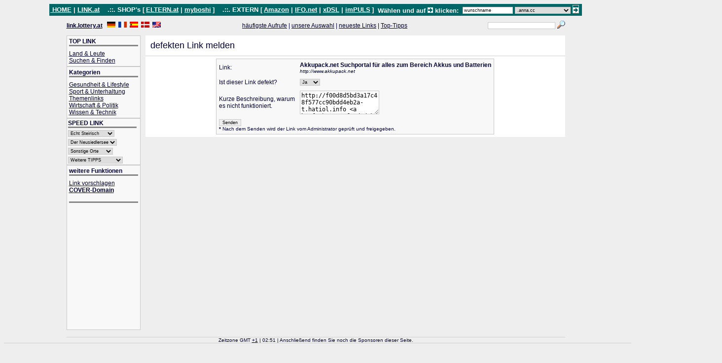

--- FILE ---
content_type: text/html
request_url: http://link.lottery.at/report.php?id=1034
body_size: 27133
content:





<!DOCTYPE html 
     PUBLIC "-//W3C//DTD XHTML 1.0 Transitional//EN"
     "http://www.w3.org/TR/xhtml1/DTD/xhtml1-transitional.dtd">
<html xmlns="http://www.w3.org/1999/xhtml" xml:lang="de" lang="de">
<head>
	<title>LINK.at</title>
<meta http-equiv="Content-Type" content="text/html; charset=iso-8859-1" />
<meta name="Description" content="Php-X-Links is a links storage system to keep all your favorite links in one place no matter where you are" /> 
<meta name="Keywords" content="php links storage system php-x-links xlinks x-links x" />
<meta http-equiv="Cache-Control" content="no-cache" />
<meta http-equiv="Pragma" content="no-cache" /> 
<meta http-equiv="Expires" content="-1" />
<style type="text/css">
body {
	background-color: #EEEEEE;
	font-size: 12px;
	color: #000033;
	font-family: Verdana, Helvetica;
}

a:link {
	text-decoration: underline;
	color: #000033;
}

a:active {
	text-decoration: underline;
	color: #660000;
}

a:visited {
	text-decoration: underline;
	color: #000033;
}

a:hover {
	text-decoration: underline;
	color: #660000;
}

/* small font size for the footer */
.smallfont {
	font-size: 10px;
}

/* over line for footer NOT links */
.overline {
	border-top: thin solid #D0D0D0;
}

/* underline to seperate table sections in view NOT the links themselves */
.underline {
	border-bottom: thin solid #d0d0d0;
}

/* background image in the header */
.bgimage {
	background: url(images/logo_bg.jpg);
}

/* small font for link date and hits */
.small {
	font-size: 7pt;
	color: #000033;
}

img {
	border: 0px;
}

/* get rid of the stuborn white space
   that comes after every from */
form {
    margin: 0px;
}

input,select {
	font-size: 9px;
	border: thin solid #c8c8c8;
}
input:focus, select:focus {
        font-size: 9px;
        border: thin solid #000;
}

textarea {
	font-size: 12px;
        border: thin solid #c8c8c8;
}
fieldset {
    margin: 0px;
    padding: 0px;
}
textarea:focus {
        font-size: 12px;
        border: thin solid #000;
}

.border {
	border: thin solid #C8C8C8;
	background-color: #F8F8F8;
}

/* thick under line in the menu */
.thick_line {
	border-bottom: medium solid #888888;
}

/* alternating colors for the displayed links */
.alt_color1 {
	background-color: #FFFFFF;
}
.alt_color2 {
	background-color: #FAFAFA;
}

/* table background color for section titles and main page */
.bg_color {
	background-color: #FFFFFF;
}

/* url color under link name */
.url {
	color: green;
	font-style: italic;
	font-size: xx-small;
}

.search_body {
	margin-left: auto;
	margin-right: auto;
}

.dbl_arrow {
	float: right;
	cursor: pointer;
}
.admin_menu {
	position: absolute;
	z-index: 1; 
	visibility: hidden;
	width: 150px;
	height: 52px;
}
.admin_border {
    border-left: thick solid #999999;
	border-top: thin solid #C8C8C8;
	border-bottom: thin solid #C8C8C8;
	border-right: thin solid #C8C8C8;
	background-color: #F8F8F8;
	white-space: nowrap;
}
.style_block {
	border: 1px solid #C8C8C8;
	background-color: #F8F8F8;
}
label {
        cursor: pointer;
        cursor: hand;
}
</style>
<script type="text/javascript" src="include/java.js"></script>




</head>
<!-- body -->
<!-- body BGCOLOR="#ffffff" LINK="#006666" VLINK="#006666" ALINK"#FF9900"
  BACKGROUND="http://ifo.at/img/backWeltGr.gif" bgproperties="fixed" -->
<body BACKGROUND="http://ifo.at/img/backWeltGr.gif" bgproperties="fixed">


<!-- ###################  link.at header  #################### -->


<table width="80%" border="0" cellpadding="2" cellspacing="0" align="center" color="#ffffff">
<TR bgcolor="#006666">








            <TD BGCOLOR="#006666" width="2%" NOWRAP>
	<font FACE="arial,helvetica" COLOR="#ffffff" size=2><b></b></font>
	<a href="http://link.lottery.at" target="_top"><font FACE="arial,helvetica" COLOR="#ffffff" size=2>
        <b>&nbsp;HOME</b></font></a>
        </td>

	<TD BGCOLOR="#006666" width="2%" NOWRAP>
	<font FACE="arial,helvetica" COLOR="#ffffff" size=2><b> | </b></font>
        <a href="http://link.at" target="_top"><font FACE="arial,helvetica" COLOR="#ffffff" size=2>
        <b>LINK.at</b></font></a>
	</td>
    
 <TD BGCOLOR="#006666" width="2%" NOWRAP>
    <font FACE="arial,helvetica" COLOR="#ffffff" size=2><b>&nbsp;&nbsp;&nbsp;.::. SHOP's [</b></font>
    <a href="http://ELTERN.at" target="_top"><font FACE="arial,helvetica" COLOR="#ffffff" size=2>
    <b>ELTERN.at</b></font></a>
  </td>

  <TD BGCOLOR="#006666" width="2%" NOWRAP>
        <font FACE="arial,helvetica" COLOR="#ffffff" size=2><b> | </b></font>
    <a href="http://my-BOSHI.eu" target="_top"><font FACE="arial,helvetica" COLOR="#ffffff" size=2>
    <b>myboshi</b></font></a>
    <font FACE="arial,helvetica" COLOR="#ffffff" size=2><b>]</b></font>

  </td>

  <TD BGCOLOR="#006666" width="2%" NOWRAP>
    <font FACE="arial,helvetica" COLOR="#ffffff" size=2><b>&nbsp;&nbsp;&nbsp;.::. EXTERN [</b></font>
    <a href="https://www.amazon.de/?_encoding=UTF8&camp=1638&creative=19454&linkCode=ur2&site-redirect=de&tag=link.at-21" target="_blank"><font FACE="arial,helvetica" COLOR="#ffffff" size=2><b>Amazon</b></font></a>
    <!-- img src="https://www.assoc-amazon.de/e/ir?t=link.at-21&l=ur2&o=3" width="1" height="1" border="0" alt="" style="border:none !important; margin:0px !important;" / -->
  </td>

  <TD BGCOLOR="#006666" width="2%" NOWRAP>
    <font FACE="arial,helvetica" COLOR="#ffffff" size=2><b> | </b></font>
    <a href="http://IFO.net" target="_blank"><font FACE="arial,helvetica" COLOR="#ffffff" size=2><b>IFO.net</b></font></a>
  </td>

  <TD BGCOLOR="#006666" width="2%" NOWRAP>
    <font FACE="arial,helvetica" COLOR="#ffffff" size=2><b> | </b></font>
    <a href="http://xDSL.at/" target="_blank"><font FACE="arial,helvetica" COLOR="#ffffff" size=2><b>xDSL</b></font></a>
  </td>

  <TD BGCOLOR="#006666" width="2%" NOWRAP>
    <font FACE="arial,helvetica" COLOR="#ffffff" size=2><b> | </b></font>
    <a href="http://imPULSzentrum.eu" target="_blank"><font FACE="arial,helvetica" COLOR="#ffffff" size=2><b>imPULS</b></font></a>
    <font FACE="arial,helvetica" COLOR="#ffffff" size=2><b>]</b></font>
  </td>

  <!-- TD BGCOLOR="#006666" width="2%" NOWRAP>
        <font FACE="arial,helvetica" COLOR="#ffffff" size=2><b> | </b></font>
    <a href="http://wiki.osa.at" target="_blank"><font FACE="arial,helvetica" COLOR="#ffffff" size=2>
    <b>OSA.at</b></font></a>
  </td -->




  
  <TD BGCOLOR="#006666" width="2%" NOWRAP>
      <font FACE="arial,helvetica" COLOR="#ffffff" size=2><b> </b></font>
  </td>

  <TD BGCOLOR="#006666" width="85%" NOWRAP align='right'>
      <font FACE="arial,helvetica" COLOR="#ffffff" size=2>
      <b>
      <!-- ?php require('./include/cover.php'); ?-->
      
                      <!-- BEGINN COVER-DOMAIN -------------->
      <table border="0" cellspacing="0" cellpadding="0" align="right">
      <tr align="right"> 
	<td align="right"> 
            <table border="0" cellspacing="0" cellpadding="0">
	      <form name="quicksearch" method="get" action="http://cover.ifo.net">
	      <tr> 
                <td align='right'> 
                <!--input type="hidden" name="action" value="query"-->
	                    <!--input type="hidden" name="strBForm" value="https://secure.ifo.net/i-nic/index.html"-->
	        <!-- input type="hidden" name="strBForm" value="cover.html" -->

                  <!-- font face="Arial" -->
		  <!-- Cover-Domain suchen: -->
                    <font face='Arial' color='#ffffff'>W&auml;hlen und auf <img src="http://link.at/images/go.gif"> klicken: &nbsp;</td><td align='right'><input type='text' name='name' size='18' value='wunschname'>&nbsp;		</td>
		<td align='right'> 
		    <select name="cover">
<option>.anna.cc</option><option>.rudolf.at</option><option>.stefan.at</option><option>.walter.at</option><option>.werner.cc</option><option>.wolfgang.at</option><option>-----</option><option>.sommer.cc</option><option>.heizen.cc</option><option>.herbst.cc</option><option>-----</option><option>.weinbau.cc</option><option>.weinhauer.cc</option><option>.weinland.at</option><option>.peter.cc</option><option>.maria.at</option><option>.kurt.at</option><option>.klar.at</option><option>.brigitte.cc</option><option>.elsa.at</option><option>.eva.cc</option><option>.georg.cc</option><option>.gerhard.at</option><option>.hans.at</option><option>.helmut.at</option><option>.herbert.at</option><option>.hubert.at</option><option>.josef.at</option><option>.karin.at</option><option>.karl.at</option><option>.weinstrasse.at</option><option>-----</option><option>.ausflug.cc</option><option>.sued-west.at</option><option>.urlaub.cc</option><option>.west.at</option><option>-----</option><option>.berichte.at</option><option>.corner.at</option><option>.ecke.at</option><option>.exklusiv.at</option><option>.kreativ.at</option><option>.preise.at</option><option>.profi.at</option><option>.spezial.at</option><option>.sued-ost.at</option><option>.sued.at</option><option>.reise.cc</option><option>.aon.cc</option><option>.eltern.at</option><option>.eltern.cc</option><option>.europa.cc</option><option>.europe.cc</option><option>.erlebnis.cc</option><option>.flug.cc</option><option>.freizeit.cc</option><option>.gruppe.at</option><option>.nord.at</option><option>.nord-ost.at</option><option>.nord-west.at</option><option>.systeme.at</option><option>-----</option><option>.leibnitz.st</option><option>.leoben.st</option><option>.liezen.st</option><option>.muerzzuschlag.st</option><option>.murau.st</option><option>.radkersburg.st</option><option>.voitsberg.st</option><option>.weiz.st</option><option>-----</option><option>.bad.kleinkirchheim.at</option><option>.burgau.at</option><option>.fehring.at</option><option>.knittelfeld.st</option><option>.kirchbach.st</option><option>.judenburg.st</option><option>.styria.cc</option><option>.wien.cc</option><option>.klagenfurt.cc</option><option>.linz.cc</option><option>-----</option><option>.eur.at</option><option>.eur.cc</option><option>.osn.at</option><option>.keg.at</option><option>.oeg.at</option><option>.ohg.at</option><option>.gesmbh.at</option><option>-----</option><option>.graz.cc</option><option>.bruck.st</option><option>.deutschlandsberg.st</option><option>.feldbach.st</option><option>.fuerstenfeld.st</option><option>.hartberg.st</option><option>.gamlitz.at</option><option>.gleichenberg.at</option><option>.gratkorn.at</option><option>.wildon.at</option><option>.zerlach.at</option><option>-----</option><option>.illmitz.at</option><option>.mattersburg.at</option><option>.moerbisch.at</option><option>.neusiedl.at</option><option>.oberpullendorf.at</option><option>.parndorf.at</option><option>.podersdorf.at</option><option>.rust.at</option><option>.seewinkel.at</option><option>.studenzen.at</option><option>.straden.at</option><option>.st.stefan.at</option><option>.heiligenkreuz.at</option><option>.herberstein.at</option><option>.kitzeck.at</option><option>.kleinkirchheim.at</option><option>.kornberg.at</option><option>.kirchbach.at</option><option>.kloech.at</option><option>.lieboch.at</option><option>.mureck.at</option><option>.poellau.at</option><option>.radkersburg.at</option><option>.riegersburg.at</option><option>.weiden.at</option><option>-----</option><option>.mycc.at</option><option>.mycc.eu</option><option>.mycc.ch</option>                    </select>&nbsp;

                    <!-- /font -->
		    </td>
		   <td align="right" valign="top"> 
                   <input style="cursor:hand;" type="image" src="http://link.at/images/go.gif" border="0" name="image">&nbsp;</td>
    <!-- Ende der 1. Zeile -->
    </tr></table>
    
    <table border="0" cellspacing="0" cellpadding="0" align="right">
    <tr align="right"> 
    
    <tr algin='right'>
    <!-- -------------------------------------------------------------------------------- -->
	<font size="2">
	
    <td align='right'></td>    </font>
    <!-- -------------------------------------------------------------------------------- -->
    <!-- Ende der 2. Zeile -->
    </tr>
    </table>
<!-- /form -->
    </td>
    </tr>
    </table>
</form>
    
    <!-- END COVER-DOMAIN -------------->
      
      </b></font>
  </td>


  
</tr></table>



<!-- ###################  header  #################### -->
<table width="80%" border="0" cellpadding="0" cellspacing="0" align="center">
  <!-- tr>
    <td>
	  <table border="0" width="100%" cellpadding="0" cellspacing="0">
	    <tr class="bgimage">
		  <td align="left" width="200"><img src="images/logo.gif" height="42" width="200" title="LINK.at" alt=""  /></td>
		  <td align="left" width="100%">&nbsp;</td>
		</tr>
	  </table>
	</td>
  </tr -->
  <tr>
    <td width="100%" height="0">
	<form action="search.php" method="post" name="search_form">
	  <table cellpadding="0" cellspacing="0" border="0" width="100%">
		<tr>
		  <td align="left" nowrap="nowrap">
			<!-- a href="./"><b>Home</b></a -->
			<a href="./"><b>link.lottery.at</b></a>
			&nbsp;
		  </td><td align="left" nowrap="nowrap">
		  <!-- ADD YOUR FLAG HERE -->
		    &nbsp;<a href="./home.html?set_lang=de"><img src="images/german.gif" height="12" width="17" alt="" title="Deutsch"/></a>&nbsp;
			<a href="./home.html?set_lang=fr"><img src="images/french.gif" height="12" width="17" alt="" title="Français"/></a>&nbsp;
			<a href="./home.html?set_lang=es"><img src="images/spanish.gif" height="12" width="17" alt="" title="Español"/></a>&nbsp;
			<a href="./home.html?set_lang=dk"><img src="images/danish.gif" height="12" width="17" alt="" title="Danish"/></a>&nbsp;
			<a href="./home.html?set_lang=en"><img src="images/english.gif" height="12" width="17" alt="" title="English" /></a>&nbsp;
		  <!-- END FLAGS -->
		  </td><td align="center" width="100%">
		  <a href="pop.php?gemeinde=0&forum=0&xdsl=1">häufigste Aufrufe</a>&nbsp;|
		  <a href="pop.php?t=e&gemeinde=0&forum=0&xdsl=1">unsere Auswahl</a>&nbsp;|
		  <a href="pop.php?t=d&gemeinde=0&forum=0&xdsl=1">neueste Links</a>&nbsp;|
		  <a href="pop.php?t=r&gemeinde=0&forum=0&xdsl=1">Top-Tipps</a>
		  </td><td align="right">
		  	<input type="hidden" name="post" value="true"/>
			<input type="text" size="25" name="query" value="" />

		  </td><td align="right">
		    <input type="image" src="images/search1.gif" onclick="javascript:document.forms[0].submit()" 
			  style="border: 0px;"/>
		    <br><br>
		  </td>
		</tr>
	  </table>
	</form>
	</td>
  </tr>
</table>
<!-- #######################  main body  ########################### -->
<table width="80%" border="0" cellpadding="0" cellspacing="0" align="center">
  <tr>
    <td width="150" valign="top">
	  <!-- ##################  left side  ########################### -->

                
	<!-- ************************************************** -->
	<table border="0" width="100%" cellpadding="4" cellspacing="0" class="border">
		<tr>
		  <td align="left"><div class="thick_line"><b>TOP LINK </b></div></td> 
		</tr>

		<tr>
		  <td align="left">
		  <a href="view.php?cid=1">Land &amp; Leute</a><br/>
<a href="view.php?cid=42">Suchen &amp; Finden</a><br/>
		 </td>
		</tr>
	</table>

	<!-- ************************************************** -->
	
	<!-- ************************************************** -->
	<table border="0" width="100%" cellpadding="4" cellspacing="0" class="border">
	    <tr>
		  <td align="left"><div class="thick_line"><b>Kategorien</b></div></td>
		</tr>
		<tr>
		  <td align="left">
		  <a href="view.php?cid=50">Gesundheit &amp; Lifestyle</a><br/>
<a href="view.php?cid=49">Sport &amp; Unterhaltung</a><br/>
<a href="view.php?cid=165">Themenlinks</a><br/>
<a href="view.php?cid=46">Wirtschaft &amp; Politik</a><br/>
<a href="view.php?cid=47">Wissen &amp; Technik</a><br/>

		 </td>
		</tr>

	</table>
	<!-- ************************************************** -->
	
	<!-- ************************************************** -->
	<table border="0" width="100%" cellpadding="2" cellspacing="0" class="border">
	    <tr><td align="left"><div class="thick_line"><b>SPEED LINK</b></div></td></tr>
	    
	      <!-- input style="cursor:hand;" type="image" src="/images/go.gif" border="0" name="image"-->
		
	      <tr><td align="left"><form name='FEchtSteirisch' action=''>
<select size='1' name='EchtSteirisch' onChange='GoTop(this.form.EchtSteirisch.options[this.form.EchtSteirisch.options.selectedIndex].value)' width='150'>
<option>Echt Steirisch</option>
<option value='nothing'>-----------------------</option>
<!-- option value='http://link.bruck.st'>Bruck.st</option -->
<!-- option value='http://link.deutschlandsberg.st'>Deutschlandsberg.st</option -->
<!-- option value='./view.php?cid=2'>Echt Steirisch</option-->
<option value='http://link.feldbach.st'>Feldbach.st</option>
<option value='http://link.kirchbach.at'>>Kirchbach.at</option>
<option value='http://link.st.stefan.at'>>St.Stefan.at</option>
<option value='nothing'>---------------------</option>
<option value='http://link.hartberg.st'>Hartberg.st</option>
<option value='nothing'>---------------------</option>
<option value='http://link.leibnitz.st'>Leibnitz.st</option>
<option value='http://link.gamlitz.at'>>Gamlitz.at</option>
<option value='http://link.heiligenkreuz.at'>>Heiligenkreuz.at</option>
<option value='nothing'>---------------------</option>
<option value='http://link.radkersburg.st'>Radkersburg.st</option>
<option value='http://link.mureck.at'>>Mureck.at</option>
<option value='http://link.straden.at'>>Straden.at</option>
</select></form>
</td> <td align="left"></td></tr>		
	      <tr><td align="left"><form name='FNeusiedlerseee' action=''>
<select size='1' name='Neusiedlersee' onChange='GoTop(this.form.Neusiedlersee.options[this.form.Neusiedlersee.options.selectedIndex].value)' width='150'>
<option>Der Neusiedlersee</option>
<option value='nothing'>-----------------------</option>
<option value='http://link.moerbisch.at'>>Moerbisch.at</option>
<option value='http://link.rust.at'>>Rust.at</option>
<option value='http://link.neusiedl.at'>>Neusiedl.at</option>
<option value='http://link.parndorf.at'>>Parndorf.at</option>
<option value='http://link.weiden.at'>>Weiden.at</option>
<option value='http://link.podersdorf.at'>>Podersdorf.at</option>
<option value='http://link.illmitz.at'>>Illmitz.at</option>
<option value='http://link.seewinkel.at'>>Seewinkel.at</option>
<option value='http://link.oberpullendorf.at'>>Oberpullendorf.at</option>
<option value='http://link.mattersburg.at'>>Mattersburg.at</option>
</select></form>
</td> <td align="left"></td></tr>
	      <tr><td align="left"><form action=''>
<select size='1' name='SonstigeOrte' onChange='GoTop(this.form.SonstigeOrte.options[this.form.SonstigeOrte.options.selectedIndex].value)' width='150'>
<option selected>Sonstige Orte</option>
<option value='nothing'>-----------------------</option>
<option value='http://link.st.wolfgang.at'>St.Wolfgang.at</option>
</select></form>
</td>  <td align="left"></td></tr>		
	      <!-- tr><td align="left"></td><td align="left"></td></tr -->		
 	      <tr><td align="left"><form action=''>
<select size='1' name='Sonstige' onChange='GoTop(this.form.Sonstige.options[this.form.Sonstige.options.selectedIndex].value)' width='150'>
<option selected>Weitere TIPPS</option>
<option value='nothing'>-----------------------</option>
<option value='http://link.osn.at'>Open-Space-Network</option>
<option value='http://link.wetter.aktuell.at'>Wetter.Aktuell.at</option>
<option value='nothing'>-----------------------</option>
<option value='http://link.weinland.at'>Weinland.at</option>
<option value='http://link.weinstrasse.at'>Weinstrasse.at</option>
<option value='http://link.schloesserstrasse.at'>Schloesserstrasse.at</option>
<option value='nothing'>-----------------------</option>
<option value='http://link.eltern.cc'>Eltern.cc</option>
<option value='http://link.flug.cc'>Flug.cc</option>
<option value='http://link.taxis.at'>Taxis.at</option>
<option value='http://link.urlaub.cc'>Urlaub.cc</option>
<option value='nothing'>-----------------------</option>
<option value='http://link.farben.at'>Farben.at</option>
<option value='http://link.lottery.at'>Lottery.at</option>
<option value='nothing'>-----------------------</option>
<option value='http://link.recht.cc'>Recht.cc</option>
</select></form>
</td>      <td align="left"></td></tr>

	</table>
	<!-- ************************************************** -->	
	

	  <table border="0" width="100%" cellpadding="4" cellspacing="0" class="border">
	    <tr>
		  <td align="left"><div class="thick_line"><b>weitere Funktionen</b></div></td>
		</tr>
		<tr>
		  <td align="left" nowrap="nowrap">
		  <a href="./home.html?v=l&cid=">Link vorschlagen</a><br/>
		  <a href='http://lottery.at/cover.html?domain=wunschname&end=lottery.at&status=wunschname.lottery.at%20ist%20frei!' target='_new'><b>COVER-Domain</b></a><br/>	
		    
		  <!-- a href="mailto:&#112;&#109;&#64;&#97;&#100;&#115;&#108;&#46;&#97;&#116;">eMail an Webmaster</a><br/ -->
		  <!-- a href="./home.html?v=a">Administration</a -->
		  </td>
		</tr><tr>
		  <td align="left" nowrap="nowrap">
		  <!-- <a href="./online.php">User(s) Online 0</a> -->
		  </td>
		</tr>

		<tr>
			<td align="left"><div class="thick_line">
			<!-- IFO.net ... Die Welt erTasten -->
						</div></td>
		</tr>

		<!-- PM 13.11.2012 -->
		  <td align="right">
  		    <div> <!-- div class="thick_line" -->
			<script type="text/javascript"> <!--
			google_ad_client = "ca-pub-1749602324381019";
			/* menu-01 */
			google_ad_slot = "6786616482";
			google_ad_width = 120;
			google_ad_height = 245;
			//-->
			</script>
			<script type="text/javascript"
			src="http://pagead2.googlesyndication.com/pagead/show_ads.js">
			</script>
			</div>
          </td>



	  </table>
    
	</td>
	<td width="1%">&nbsp;</td>
	<td valign="top">
	  <!-- #########################  center body  ########################## -->
	  <table border="0" width="100%" cellpadding="10" cellspacing="0" class="bg_color">
	    <tr>
		  <td width="100%" align="left" class="underline"><font size="4">defekten Link melden</font></td>
		</tr>
	  </table>
		  <table width="100%" border="0" cellpadding="5" cellspacing="0" class="bg_color">
	  <tr>
	  <td align="center">
	  <form action="/report.php?id=1034" method="post">
	  <input type="hidden" name="id" value="1034"/>
	  <table border="0" cellpadding="5" cellspacing="0" class="border">
	    <tr>
		  <td align="left" nowrap="nowrap">Link:</td>
		  <td align="left"><b>Akkupack.net Suchportal für alles zum Bereich Akkus und Batterien</b><br/>
		  <font size="-2"><i>http://www.akkupack.net</i></font></td>
		</tr>
		<tr>
		  <td align="left">Ist dieser Link defekt?</td>
		  <td align="left" >
		  <select name="dead">		   <option value="N" >Nein</option>
		   <option value="Y" selected="selected">Ja</option>
		  </select>
		  </td>
		</tr>
		<tr>
		  <td align="left">Kurze Beschreibung, warum<br/>es nicht funktioniert.</td>
		  <td align="left"><textarea rows="3" cols="20" name="why_dead">http://f00d8d5bd3a17c48f577cc90bdd4eb2a-t.hatiol.info &lt;a href=&quot;http://f00d8d5bd3a17c48f577cc90bdd4eb2a-h.hatiol.info&quot;&gt;f00d8d5bd3a17c48f577cc90bdd4eb2a&lt;/a&gt; [url]http://f00d8d5bd3a17c48f577cc90bdd4eb2a-b1.hatiol.info[/url] [url=http://</textarea></td>
		</tr>
		<tr>
		  <td colspan="2" align="left">
		    <input type="hidden" name="report" value="dead"/>
		    <input type="submit" value="Senden"/><br/>
		    <font size="-2"><b>*</b> Nach dem Senden wird der Link vom Administrator geprüft und freigegeben.</font>
		  </td>
		</tr>
			  </table>
	  </form>
	  </td></tr></table>
	</td>
  </tr>
</table>
<!-- ##################  footer  ######################## -->
<br/>

<!-- geladen in 0.0202 Sekunden -->
<table width="80%" border="0" cellpadding="0" cellspacing="0" align="center" class="overline">
  <tr>
    <td align="center" class="smallfont">
	<!-- ?php echo $strXPowered . ' ' . VERSION;?><br/>
	All times GMT 1.
	Time now is 02:51<br/ -->
	
	Zeitzone GMT <a href="./home.html?v=a">+</a><a href="http://lottery.at/2003.html">1</a>	 | 02:51 | Anschlie&szlig;end finden Sie noch die Sponsoren dieser Seite.<br/>
	<!-- a href="https://www.phpxscripts.com"><img src="images/phpxlinks.jpg" title="Powered By Php-X-Links" alt="Powered By Php-X-Links"/></a -->
	</td>
  </tr>
</table>

<table width="80%" border="0" cellpadding="0" cellspacing="0" align="center" class="overline">
  <tr>
  

    <td align='left' class='smallfont' width='50%'><br>
		<iframe src="http://rcm-de.amazon.de/e/cm?t=adslundlinuxf-21&o=3&p=48&l=ur1&category=endless&banner=06SEG9NY2S4Q9V9NEHG2&m=endless&f=ifr" width="728" height="90" scrolling="no" border="0" marginwidth="0" style="border:none;" frameborder="0"> </iframe>	</td>

    <td align='right' class='smallfont' width='20%'><br>
		<iframe src="http://rcm-de.amazon.de/e/cm?t=eltern.cc-21&o=3&p=48&l=bn1&mode=computers&browse=340843031&fc1=000000&lt1=_blank&lc1=3366FF&bg1=FFFFFF&f=ifr" marginwidth="0" marginheight="0" width="728" height="90" border="0" frameborder="0" style="border:none;" scrolling="no"></iframe>
	</td>



    <!-- td align='center' class='smallfont' width='20%'><br>
<OBJECT classid="clsid:D27CDB6E-AE6D-11cf-96B8-444553540000" codebase="http://fpdownload.macromedia.com/get/flashplayer/current/swflash.cab" id="Player_c65ac0f3-2234-4d4e-a63f-4bde222ef878"  WIDTH="120px" HEIGHT="90px"> <PARAM NAME="movie" VALUE="http://ws.amazon.de/widgets/q?rt=tf_w_mpw&ServiceVersion=20070822&MarketPlace=DE&ID=V20070822%2FDE%2Fadslundlinuxf-21%2F8014%2Fc65ac0f3-2234-4d4e-a63f-4bde222ef878&Operation=GetDisplayTemplate"><PARAM NAME="quality" VALUE="high"><PARAM NAME="bgcolor" VALUE="#FFFFFF"><PARAM NAME="allowscriptaccess" VALUE="always"><embed src="http://ws.amazon.de/widgets/q?rt=tf_w_mpw&ServiceVersion=20070822&MarketPlace=DE&ID=V20070822%2FDE%2Fadslundlinuxf-21%2F8014%2Fc65ac0f3-2234-4d4e-a63f-4bde222ef878&Operation=GetDisplayTemplate" id="Player_c65ac0f3-2234-4d4e-a63f-4bde222ef878" quality="high" bgcolor="#ffffff" name="Player_c65ac0f3-2234-4d4e-a63f-4bde222ef878" allowscriptaccess="always"  type="application/x-shockwave-flash" align="middle" height="90px" width="120px"></embed></OBJECT> <NOSCRIPT><A HREF="http://ws.amazon.de/widgets/q?rt=tf_w_mpw&ServiceVersion=20070822&MarketPlace=DE&ID=V20070822%2FDE%2Fadslundlinuxf-21%2F8014%2Fc65ac0f3-2234-4d4e-a63f-4bde222ef878&Operation=NoScript">Amazon.de Widgets</A></NOSCRIPT>
	</td -->

    <!-- td align='right' class='smallfont' width='20%'><br -->
		<!-- SCRIPT charset="utf-8" type="text/javascript" 
		src="http://ws.amazon.de/widgets/q?rt=tf_sw&ServiceVersion=20070822&MarketPlace=DE&ID=V20070822/DE/adslundlinuxf-21/8002/7df9d345-fe39-4531-9234-3e2ef4038ed6">
		</SCRIPT -->

		<!-- NOSCRIPT>
		<A HREF="http://ws.amazon.de/widgets/q?rt=tf_sw&ServiceVersion=20070822&MarketPlace=DE&ID=V20070822%2FDE%2Fadslundlinuxf-21%2F8002%2F7df9d345-fe39-4531-9234-3e2ef4038ed6&Operation=NoScript">Amazon.de Widgets</A>
		</NOSCRIPT -->
	<!-- /td -->


  </tr>
</table>
<br><br>


</body>
</html>


--- FILE ---
content_type: text/html; charset=utf-8
request_url: https://www.google.com/recaptcha/api2/aframe
body_size: 268
content:
<!DOCTYPE HTML><html><head><meta http-equiv="content-type" content="text/html; charset=UTF-8"></head><body><script nonce="Y-KD90vXTSiGzwjaEuQhxQ">/** Anti-fraud and anti-abuse applications only. See google.com/recaptcha */ try{var clients={'sodar':'https://pagead2.googlesyndication.com/pagead/sodar?'};window.addEventListener("message",function(a){try{if(a.source===window.parent){var b=JSON.parse(a.data);var c=clients[b['id']];if(c){var d=document.createElement('img');d.src=c+b['params']+'&rc='+(localStorage.getItem("rc::a")?sessionStorage.getItem("rc::b"):"");window.document.body.appendChild(d);sessionStorage.setItem("rc::e",parseInt(sessionStorage.getItem("rc::e")||0)+1);localStorage.setItem("rc::h",'1769133098783');}}}catch(b){}});window.parent.postMessage("_grecaptcha_ready", "*");}catch(b){}</script></body></html>